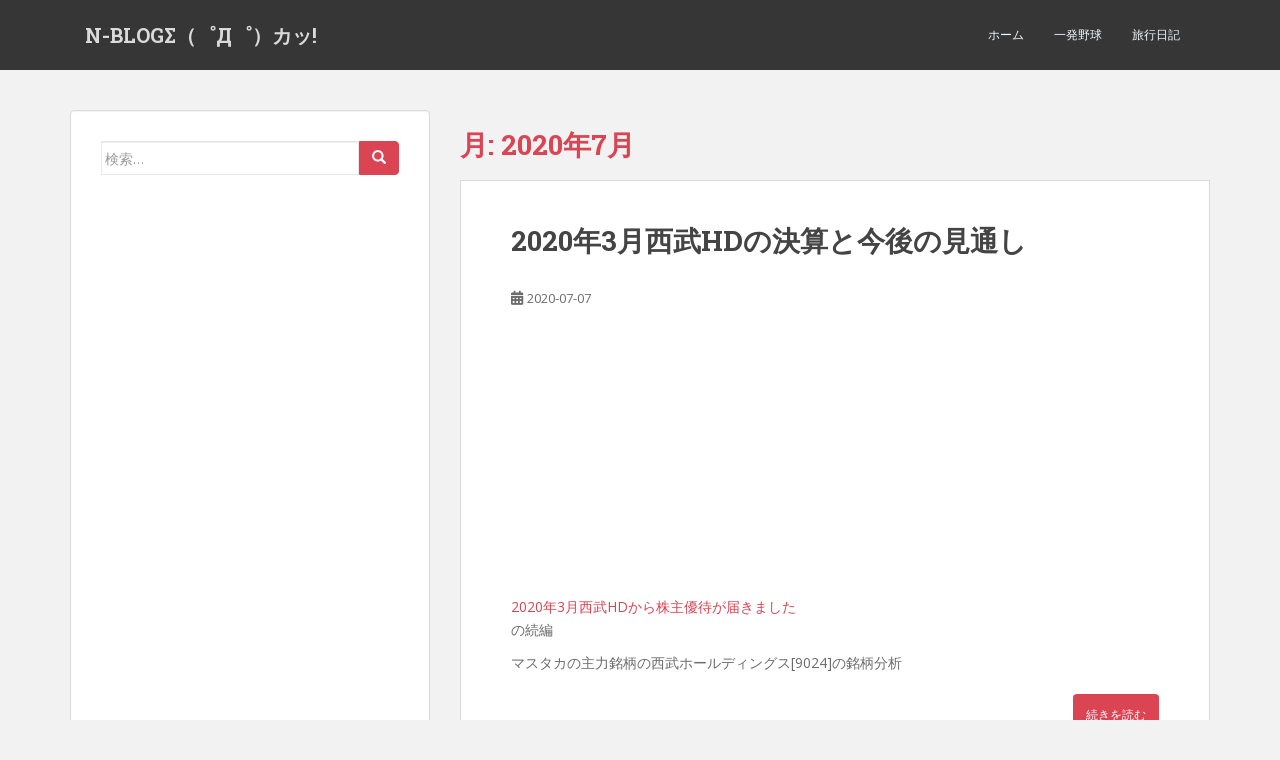

--- FILE ---
content_type: text/html; charset=UTF-8
request_url: https://blog.masterka.net/archives/date/2020/07/page/2
body_size: 11635
content:
<!doctype html>
<!--[if !IE]>
<html class="no-js non-ie" dir="ltr" lang="ja"
	prefix="og: https://ogp.me/ns#" > <![endif]-->
<!--[if IE 7 ]>
<html class="no-js ie7" dir="ltr" lang="ja"
	prefix="og: https://ogp.me/ns#" > <![endif]-->
<!--[if IE 8 ]>
<html class="no-js ie8" dir="ltr" lang="ja"
	prefix="og: https://ogp.me/ns#" > <![endif]-->
<!--[if IE 9 ]>
<html class="no-js ie9" dir="ltr" lang="ja"
	prefix="og: https://ogp.me/ns#" > <![endif]-->
<!--[if gt IE 9]><!-->
<html class="no-js" dir="ltr" lang="ja"
	prefix="og: https://ogp.me/ns#" > <!--<![endif]-->
<head>
<meta charset="UTF-8">
<meta name="viewport" content="width=device-width, initial-scale=1">
<meta name="theme-color" content="">
<link rel="profile" href="http://gmpg.org/xfn/11">

<title>7月, 2020 | N-BLOGΣ（゜Д゜）カッ! - Part 2</title>

		<!-- All in One SEO 4.2.3.1 -->
		<meta name="robots" content="noindex, nofollow, max-image-preview:large" />
		<link rel="canonical" href="https://blog.masterka.net/archives/date/2020/07/page/2" />
		<link rel="prev" href="https://blog.masterka.net/archives/date/2020/07" />
		<meta name="generator" content="All in One SEO (AIOSEO) 4.2.3.1 " />
		<meta name="google" content="nositelinkssearchbox" />
		<script type="application/ld+json" class="aioseo-schema">
			{"@context":"https:\/\/schema.org","@graph":[{"@type":"WebSite","@id":"https:\/\/blog.masterka.net\/#website","url":"https:\/\/blog.masterka.net\/","name":"N-BLOG\u03a3\uff08\u309c\u0414\u309c\uff09\u30ab\u30c3!","description":"\u03a3\uff08\u309c\u0414\u309c\uff09\u30ab\u30c3!\u03a3\uff08\u309c\u0414\u309c\uff09\u30ab\u30c3!( \uff9f\u0414\uff9f)\uff78\uff9c\uff6f!!","inLanguage":"ja","publisher":{"@id":"https:\/\/blog.masterka.net\/#organization"}},{"@type":"Organization","@id":"https:\/\/blog.masterka.net\/#organization","name":"N-BLOG\u03a3\uff08\u309c\u0414\u309c\uff09\u30ab\u30c3!","url":"https:\/\/blog.masterka.net\/"},{"@type":"BreadcrumbList","@id":"https:\/\/blog.masterka.net\/archives\/date\/2020\/07\/page\/2#breadcrumblist","itemListElement":[{"@type":"ListItem","@id":"https:\/\/blog.masterka.net\/#listItem","position":1,"item":{"@type":"WebPage","@id":"https:\/\/blog.masterka.net\/","name":"\u30db\u30fc\u30e0","description":"\u03a3\uff08\u309c\u0414\u309c\uff09\u30ab\u30c3!\u03a3\uff08\u309c\u0414\u309c\uff09\u30ab\u30c3!( \uff9f\u0414\uff9f)\uff78\uff9c\uff6f!! - Part 2","url":"https:\/\/blog.masterka.net\/"},"nextItem":"https:\/\/blog.masterka.net\/archives\/date\/2020\/#listItem"},{"@type":"ListItem","@id":"https:\/\/blog.masterka.net\/archives\/date\/2020\/#listItem","position":2,"item":{"@type":"WebPage","@id":"https:\/\/blog.masterka.net\/archives\/date\/2020\/","name":"2020","url":"https:\/\/blog.masterka.net\/archives\/date\/2020\/"},"nextItem":"https:\/\/blog.masterka.net\/archives\/date\/2020\/07\/#listItem","previousItem":"https:\/\/blog.masterka.net\/#listItem"},{"@type":"ListItem","@id":"https:\/\/blog.masterka.net\/archives\/date\/2020\/07\/#listItem","position":3,"item":{"@type":"WebPage","@id":"https:\/\/blog.masterka.net\/archives\/date\/2020\/07\/","name":"7\u6708, 2020","url":"https:\/\/blog.masterka.net\/archives\/date\/2020\/07\/"},"previousItem":"https:\/\/blog.masterka.net\/archives\/date\/2020\/#listItem"}]},{"@type":"CollectionPage","@id":"https:\/\/blog.masterka.net\/archives\/date\/2020\/07\/page\/2#collectionpage","url":"https:\/\/blog.masterka.net\/archives\/date\/2020\/07\/page\/2","name":"7\u6708, 2020 | N-BLOG\u03a3\uff08\u309c\u0414\u309c\uff09\u30ab\u30c3! - Part 2","inLanguage":"ja","isPartOf":{"@id":"https:\/\/blog.masterka.net\/#website"},"breadcrumb":{"@id":"https:\/\/blog.masterka.net\/archives\/date\/2020\/07\/page\/2#breadcrumblist"}}]}
		</script>
		<script type="text/javascript" >
			window.ga=window.ga||function(){(ga.q=ga.q||[]).push(arguments)};ga.l=+new Date;
			ga('create', "UA-117555796-1", 'auto');
			ga('send', 'pageview');
		</script>
		<script async src="https://www.google-analytics.com/analytics.js"></script>
		<!-- All in One SEO -->

<link rel='dns-prefetch' href='//fonts.googleapis.com' />
<link rel="alternate" type="application/rss+xml" title="N-BLOGΣ（゜Д゜）カッ! &raquo; フィード" href="https://blog.masterka.net/feed" />
<link rel="alternate" type="application/rss+xml" title="N-BLOGΣ（゜Д゜）カッ! &raquo; コメントフィード" href="https://blog.masterka.net/comments/feed" />
<style id='wp-img-auto-sizes-contain-inline-css' type='text/css'>
img:is([sizes=auto i],[sizes^="auto," i]){contain-intrinsic-size:3000px 1500px}
/*# sourceURL=wp-img-auto-sizes-contain-inline-css */
</style>
<link rel='stylesheet' id='crayon-css' href='https://blog.masterka.net/wp-content/plugins/crayon-syntax-highlighter/css/min/crayon.min.css?ver=_2.7.2_beta' type='text/css' media='all' />
<link rel='stylesheet' id='wp-block-library-css' href='https://blog.masterka.net/wp-includes/css/dist/block-library/style.min.css?ver=6.9' type='text/css' media='all' />
<style id='global-styles-inline-css' type='text/css'>
:root{--wp--preset--aspect-ratio--square: 1;--wp--preset--aspect-ratio--4-3: 4/3;--wp--preset--aspect-ratio--3-4: 3/4;--wp--preset--aspect-ratio--3-2: 3/2;--wp--preset--aspect-ratio--2-3: 2/3;--wp--preset--aspect-ratio--16-9: 16/9;--wp--preset--aspect-ratio--9-16: 9/16;--wp--preset--color--black: #000000;--wp--preset--color--cyan-bluish-gray: #abb8c3;--wp--preset--color--white: #ffffff;--wp--preset--color--pale-pink: #f78da7;--wp--preset--color--vivid-red: #cf2e2e;--wp--preset--color--luminous-vivid-orange: #ff6900;--wp--preset--color--luminous-vivid-amber: #fcb900;--wp--preset--color--light-green-cyan: #7bdcb5;--wp--preset--color--vivid-green-cyan: #00d084;--wp--preset--color--pale-cyan-blue: #8ed1fc;--wp--preset--color--vivid-cyan-blue: #0693e3;--wp--preset--color--vivid-purple: #9b51e0;--wp--preset--gradient--vivid-cyan-blue-to-vivid-purple: linear-gradient(135deg,rgb(6,147,227) 0%,rgb(155,81,224) 100%);--wp--preset--gradient--light-green-cyan-to-vivid-green-cyan: linear-gradient(135deg,rgb(122,220,180) 0%,rgb(0,208,130) 100%);--wp--preset--gradient--luminous-vivid-amber-to-luminous-vivid-orange: linear-gradient(135deg,rgb(252,185,0) 0%,rgb(255,105,0) 100%);--wp--preset--gradient--luminous-vivid-orange-to-vivid-red: linear-gradient(135deg,rgb(255,105,0) 0%,rgb(207,46,46) 100%);--wp--preset--gradient--very-light-gray-to-cyan-bluish-gray: linear-gradient(135deg,rgb(238,238,238) 0%,rgb(169,184,195) 100%);--wp--preset--gradient--cool-to-warm-spectrum: linear-gradient(135deg,rgb(74,234,220) 0%,rgb(151,120,209) 20%,rgb(207,42,186) 40%,rgb(238,44,130) 60%,rgb(251,105,98) 80%,rgb(254,248,76) 100%);--wp--preset--gradient--blush-light-purple: linear-gradient(135deg,rgb(255,206,236) 0%,rgb(152,150,240) 100%);--wp--preset--gradient--blush-bordeaux: linear-gradient(135deg,rgb(254,205,165) 0%,rgb(254,45,45) 50%,rgb(107,0,62) 100%);--wp--preset--gradient--luminous-dusk: linear-gradient(135deg,rgb(255,203,112) 0%,rgb(199,81,192) 50%,rgb(65,88,208) 100%);--wp--preset--gradient--pale-ocean: linear-gradient(135deg,rgb(255,245,203) 0%,rgb(182,227,212) 50%,rgb(51,167,181) 100%);--wp--preset--gradient--electric-grass: linear-gradient(135deg,rgb(202,248,128) 0%,rgb(113,206,126) 100%);--wp--preset--gradient--midnight: linear-gradient(135deg,rgb(2,3,129) 0%,rgb(40,116,252) 100%);--wp--preset--font-size--small: 13px;--wp--preset--font-size--medium: 20px;--wp--preset--font-size--large: 36px;--wp--preset--font-size--x-large: 42px;--wp--preset--spacing--20: 0.44rem;--wp--preset--spacing--30: 0.67rem;--wp--preset--spacing--40: 1rem;--wp--preset--spacing--50: 1.5rem;--wp--preset--spacing--60: 2.25rem;--wp--preset--spacing--70: 3.38rem;--wp--preset--spacing--80: 5.06rem;--wp--preset--shadow--natural: 6px 6px 9px rgba(0, 0, 0, 0.2);--wp--preset--shadow--deep: 12px 12px 50px rgba(0, 0, 0, 0.4);--wp--preset--shadow--sharp: 6px 6px 0px rgba(0, 0, 0, 0.2);--wp--preset--shadow--outlined: 6px 6px 0px -3px rgb(255, 255, 255), 6px 6px rgb(0, 0, 0);--wp--preset--shadow--crisp: 6px 6px 0px rgb(0, 0, 0);}:where(.is-layout-flex){gap: 0.5em;}:where(.is-layout-grid){gap: 0.5em;}body .is-layout-flex{display: flex;}.is-layout-flex{flex-wrap: wrap;align-items: center;}.is-layout-flex > :is(*, div){margin: 0;}body .is-layout-grid{display: grid;}.is-layout-grid > :is(*, div){margin: 0;}:where(.wp-block-columns.is-layout-flex){gap: 2em;}:where(.wp-block-columns.is-layout-grid){gap: 2em;}:where(.wp-block-post-template.is-layout-flex){gap: 1.25em;}:where(.wp-block-post-template.is-layout-grid){gap: 1.25em;}.has-black-color{color: var(--wp--preset--color--black) !important;}.has-cyan-bluish-gray-color{color: var(--wp--preset--color--cyan-bluish-gray) !important;}.has-white-color{color: var(--wp--preset--color--white) !important;}.has-pale-pink-color{color: var(--wp--preset--color--pale-pink) !important;}.has-vivid-red-color{color: var(--wp--preset--color--vivid-red) !important;}.has-luminous-vivid-orange-color{color: var(--wp--preset--color--luminous-vivid-orange) !important;}.has-luminous-vivid-amber-color{color: var(--wp--preset--color--luminous-vivid-amber) !important;}.has-light-green-cyan-color{color: var(--wp--preset--color--light-green-cyan) !important;}.has-vivid-green-cyan-color{color: var(--wp--preset--color--vivid-green-cyan) !important;}.has-pale-cyan-blue-color{color: var(--wp--preset--color--pale-cyan-blue) !important;}.has-vivid-cyan-blue-color{color: var(--wp--preset--color--vivid-cyan-blue) !important;}.has-vivid-purple-color{color: var(--wp--preset--color--vivid-purple) !important;}.has-black-background-color{background-color: var(--wp--preset--color--black) !important;}.has-cyan-bluish-gray-background-color{background-color: var(--wp--preset--color--cyan-bluish-gray) !important;}.has-white-background-color{background-color: var(--wp--preset--color--white) !important;}.has-pale-pink-background-color{background-color: var(--wp--preset--color--pale-pink) !important;}.has-vivid-red-background-color{background-color: var(--wp--preset--color--vivid-red) !important;}.has-luminous-vivid-orange-background-color{background-color: var(--wp--preset--color--luminous-vivid-orange) !important;}.has-luminous-vivid-amber-background-color{background-color: var(--wp--preset--color--luminous-vivid-amber) !important;}.has-light-green-cyan-background-color{background-color: var(--wp--preset--color--light-green-cyan) !important;}.has-vivid-green-cyan-background-color{background-color: var(--wp--preset--color--vivid-green-cyan) !important;}.has-pale-cyan-blue-background-color{background-color: var(--wp--preset--color--pale-cyan-blue) !important;}.has-vivid-cyan-blue-background-color{background-color: var(--wp--preset--color--vivid-cyan-blue) !important;}.has-vivid-purple-background-color{background-color: var(--wp--preset--color--vivid-purple) !important;}.has-black-border-color{border-color: var(--wp--preset--color--black) !important;}.has-cyan-bluish-gray-border-color{border-color: var(--wp--preset--color--cyan-bluish-gray) !important;}.has-white-border-color{border-color: var(--wp--preset--color--white) !important;}.has-pale-pink-border-color{border-color: var(--wp--preset--color--pale-pink) !important;}.has-vivid-red-border-color{border-color: var(--wp--preset--color--vivid-red) !important;}.has-luminous-vivid-orange-border-color{border-color: var(--wp--preset--color--luminous-vivid-orange) !important;}.has-luminous-vivid-amber-border-color{border-color: var(--wp--preset--color--luminous-vivid-amber) !important;}.has-light-green-cyan-border-color{border-color: var(--wp--preset--color--light-green-cyan) !important;}.has-vivid-green-cyan-border-color{border-color: var(--wp--preset--color--vivid-green-cyan) !important;}.has-pale-cyan-blue-border-color{border-color: var(--wp--preset--color--pale-cyan-blue) !important;}.has-vivid-cyan-blue-border-color{border-color: var(--wp--preset--color--vivid-cyan-blue) !important;}.has-vivid-purple-border-color{border-color: var(--wp--preset--color--vivid-purple) !important;}.has-vivid-cyan-blue-to-vivid-purple-gradient-background{background: var(--wp--preset--gradient--vivid-cyan-blue-to-vivid-purple) !important;}.has-light-green-cyan-to-vivid-green-cyan-gradient-background{background: var(--wp--preset--gradient--light-green-cyan-to-vivid-green-cyan) !important;}.has-luminous-vivid-amber-to-luminous-vivid-orange-gradient-background{background: var(--wp--preset--gradient--luminous-vivid-amber-to-luminous-vivid-orange) !important;}.has-luminous-vivid-orange-to-vivid-red-gradient-background{background: var(--wp--preset--gradient--luminous-vivid-orange-to-vivid-red) !important;}.has-very-light-gray-to-cyan-bluish-gray-gradient-background{background: var(--wp--preset--gradient--very-light-gray-to-cyan-bluish-gray) !important;}.has-cool-to-warm-spectrum-gradient-background{background: var(--wp--preset--gradient--cool-to-warm-spectrum) !important;}.has-blush-light-purple-gradient-background{background: var(--wp--preset--gradient--blush-light-purple) !important;}.has-blush-bordeaux-gradient-background{background: var(--wp--preset--gradient--blush-bordeaux) !important;}.has-luminous-dusk-gradient-background{background: var(--wp--preset--gradient--luminous-dusk) !important;}.has-pale-ocean-gradient-background{background: var(--wp--preset--gradient--pale-ocean) !important;}.has-electric-grass-gradient-background{background: var(--wp--preset--gradient--electric-grass) !important;}.has-midnight-gradient-background{background: var(--wp--preset--gradient--midnight) !important;}.has-small-font-size{font-size: var(--wp--preset--font-size--small) !important;}.has-medium-font-size{font-size: var(--wp--preset--font-size--medium) !important;}.has-large-font-size{font-size: var(--wp--preset--font-size--large) !important;}.has-x-large-font-size{font-size: var(--wp--preset--font-size--x-large) !important;}
/*# sourceURL=global-styles-inline-css */
</style>

<style id='classic-theme-styles-inline-css' type='text/css'>
/*! This file is auto-generated */
.wp-block-button__link{color:#fff;background-color:#32373c;border-radius:9999px;box-shadow:none;text-decoration:none;padding:calc(.667em + 2px) calc(1.333em + 2px);font-size:1.125em}.wp-block-file__button{background:#32373c;color:#fff;text-decoration:none}
/*# sourceURL=/wp-includes/css/classic-themes.min.css */
</style>
<link rel='stylesheet' id='wordpress-popular-posts-css-css' href='https://blog.masterka.net/wp-content/plugins/wordpress-popular-posts/assets/css/wpp.css?ver=6.3.4' type='text/css' media='all' />
<link rel='stylesheet' id='sparkling-bootstrap-css' href='https://blog.masterka.net/wp-content/themes/sparkling/assets/css/bootstrap.min.css?ver=6.9' type='text/css' media='all' />
<link rel='stylesheet' id='sparkling-icons-css' href='https://blog.masterka.net/wp-content/themes/sparkling/assets/css/fontawesome-all.min.css?ver=5.1.1.' type='text/css' media='all' />
<link rel='stylesheet' id='sparkling-fonts-css' href='//fonts.googleapis.com/css?family=Open+Sans%3A400italic%2C400%2C600%2C700%7CRoboto+Slab%3A400%2C300%2C700&#038;ver=6.9' type='text/css' media='all' />
<link rel='stylesheet' id='sparkling-style-css' href='https://blog.masterka.net/wp-content/themes/sparkling/style.css?ver=2.4.2' type='text/css' media='all' />
<link rel='stylesheet' id='hcb-style-css' href='https://blog.masterka.net/wp-content/plugins/highlighting-code-block/build/css/hcb_style.css?ver=1.6.1' type='text/css' media='all' />
<style id='hcb-style-inline-css' type='text/css'>
:root{--hcb-font-size: 14px}:root{--hcb-font-size--mobile: 13px}:root{--hcb-font-family:Menlo, Consolas, "Hiragino Kaku Gothic ProN", "Hiragino Sans", Meiryo, sans-serif;}
/*# sourceURL=hcb-style-inline-css */
</style>
<link rel='stylesheet' id='hcb-coloring-css' href='https://blog.masterka.net/wp-content/plugins/highlighting-code-block/build/css/coloring_light.css?ver=1.6.1' type='text/css' media='all' />
<script type="text/javascript" src="https://blog.masterka.net/wp-includes/js/jquery/jquery.min.js?ver=3.7.1" id="jquery-core-js"></script>
<script type="text/javascript" src="https://blog.masterka.net/wp-includes/js/jquery/jquery-migrate.min.js?ver=3.4.1" id="jquery-migrate-js"></script>
<script type="text/javascript" id="jquery-js-after">
/* <![CDATA[ */
jQuery(document).ready(function() {
	jQuery(".cdfbd41b9e31297ef4964debca168009").click(function() {
		jQuery.post(
			"https://blog.masterka.net/wp-admin/admin-ajax.php", {
				"action": "quick_adsense_onpost_ad_click",
				"quick_adsense_onpost_ad_index": jQuery(this).attr("data-index"),
				"quick_adsense_nonce": "793f6c5732",
			}, function(response) { }
		);
	});
});

//# sourceURL=jquery-js-after
/* ]]> */
</script>
<script type="text/javascript" id="crayon_js-js-extra">
/* <![CDATA[ */
var CrayonSyntaxSettings = {"version":"_2.7.2_beta","is_admin":"0","ajaxurl":"https://blog.masterka.net/wp-admin/admin-ajax.php","prefix":"crayon-","setting":"crayon-setting","selected":"crayon-setting-selected","changed":"crayon-setting-changed","special":"crayon-setting-special","orig_value":"data-orig-value","debug":""};
var CrayonSyntaxStrings = {"copy":"Press %s to Copy, %s to Paste","minimize":"Click To Expand Code"};
//# sourceURL=crayon_js-js-extra
/* ]]> */
</script>
<script type="text/javascript" src="https://blog.masterka.net/wp-content/plugins/crayon-syntax-highlighter/js/min/crayon.min.js?ver=_2.7.2_beta" id="crayon_js-js"></script>
<script type="application/json" id="wpp-json">

{"sampling_active":0,"sampling_rate":100,"ajax_url":"https:\/\/blog.masterka.net\/wp-json\/wordpress-popular-posts\/v1\/popular-posts","api_url":"https:\/\/blog.masterka.net\/wp-json\/wordpress-popular-posts","ID":0,"token":"327c5b147e","lang":0,"debug":0}
//# sourceURL=wpp-json

</script>
<script type="text/javascript" src="https://blog.masterka.net/wp-content/plugins/wordpress-popular-posts/assets/js/wpp.min.js?ver=6.3.4" id="wpp-js-js"></script>
<script type="text/javascript" src="https://blog.masterka.net/wp-content/themes/sparkling/assets/js/vendor/bootstrap.min.js?ver=6.9" id="sparkling-bootstrapjs-js"></script>
<script type="text/javascript" src="https://blog.masterka.net/wp-content/themes/sparkling/assets/js/functions.js?ver=20180503" id="sparkling-functions-js"></script>
<link rel="https://api.w.org/" href="https://blog.masterka.net/wp-json/" /><link rel="EditURI" type="application/rsd+xml" title="RSD" href="https://blog.masterka.net/xmlrpc.php?rsd" />
<meta name="generator" content="WordPress 6.9" />
            <style id="wpp-loading-animation-styles">@-webkit-keyframes bgslide{from{background-position-x:0}to{background-position-x:-200%}}@keyframes bgslide{from{background-position-x:0}to{background-position-x:-200%}}.wpp-widget-placeholder,.wpp-widget-block-placeholder,.wpp-shortcode-placeholder{margin:0 auto;width:60px;height:3px;background:#dd3737;background:linear-gradient(90deg,#dd3737 0%,#571313 10%,#dd3737 100%);background-size:200% auto;border-radius:3px;-webkit-animation:bgslide 1s infinite linear;animation:bgslide 1s infinite linear}</style>
            <style type="text/css"></style>
<!-- BEGIN: WP Social Bookmarking Light HEAD --><script>
    (function (d, s, id) {
        var js, fjs = d.getElementsByTagName(s)[0];
        if (d.getElementById(id)) return;
        js = d.createElement(s);
        js.id = id;
        js.src = "//connect.facebook.net/en_US/sdk.js#xfbml=1&version=v2.7";
        fjs.parentNode.insertBefore(js, fjs);
    }(document, 'script', 'facebook-jssdk'));
</script>
<style type="text/css">.wp_social_bookmarking_light{
    border: 0 !important;
    padding: 10px 0 20px 0 !important;
    margin: 0 !important;
}
.wp_social_bookmarking_light div{
    float: left !important;
    border: 0 !important;
    padding: 0 !important;
    margin: 0 5px 0px 0 !important;
    min-height: 30px !important;
    line-height: 18px !important;
    text-indent: 0 !important;
}
.wp_social_bookmarking_light img{
    border: 0 !important;
    padding: 0;
    margin: 0;
    vertical-align: top !important;
}
.wp_social_bookmarking_light_clear{
    clear: both !important;
}
#fb-root{
    display: none;
}
.wsbl_facebook_like iframe{
    max-width: none !important;
}
.wsbl_pinterest a{
    border: 0px !important;
}
</style>
<!-- END: WP Social Bookmarking Light HEAD -->
		<style type="text/css">
				.navbar > .container .navbar-brand {
			color: #dadada;
		}
		</style>
	
</head>

<body class="archive date paged paged-2 date-paged-2 wp-theme-sparkling">
<a class="sr-only sr-only-focusable" href="#content">Skip to main content</a>
<div id="page" class="hfeed site">

	<header id="masthead" class="site-header" role="banner">
		<nav class="navbar navbar-default
		" role="navigation">
			<div class="container">
				<div class="row">
					<div class="site-navigation-inner col-sm-12">
						<div class="navbar-header">


														<div id="logo">
															<p class="site-name">																		<a class="navbar-brand" href="https://blog.masterka.net/" title="N-BLOGΣ（゜Д゜）カッ!" rel="home">N-BLOGΣ（゜Д゜）カッ!</a>
																</p>																													</div><!-- end of #logo -->

							<button type="button" class="btn navbar-toggle" data-toggle="collapse" data-target=".navbar-ex1-collapse">
								<span class="sr-only">Toggle navigation</span>
								<span class="icon-bar"></span>
								<span class="icon-bar"></span>
								<span class="icon-bar"></span>
							</button>
						</div>



						<div class="collapse navbar-collapse navbar-ex1-collapse"><ul id="menu-menu-1" class="nav navbar-nav"><li id="menu-item-6" class="menu-item menu-item-type-custom menu-item-object-custom menu-item-home menu-item-6"><a href="https://blog.masterka.net/">ホーム</a></li>
<li id="menu-item-8" class="menu-item menu-item-type-custom menu-item-object-custom menu-item-8"><a href="https://osgag.masterka.net">一発野球</a></li>
<li id="menu-item-9" class="menu-item menu-item-type-custom menu-item-object-custom menu-item-9"><a href="https://triplog.masterka.net">旅行日記</a></li>
</ul></div>


					</div>
				</div>
			</div>
		</nav><!-- .site-navigation -->
	</header><!-- #masthead -->

	<div id="content" class="site-content">

		<div class="top-section">
								</div>

		<div class="container main-content-area">
						<div class="row side-pull-right">
				<div class="main-content-inner col-sm-12 col-md-8">

	 <div id="primary" class="content-area">
		 <main id="main" class="site-main" role="main">

			
				<header class="page-header">
					<h1 class="page-title">月: <span>2020年7月</span></h1>				</header><!-- .page-header -->

				
<article id="post-2312" class="post-2312 post type-post status-publish format-standard hentry category-10">
	<div class="blog-item-wrap">
				<a href="https://blog.masterka.net/archives/2312" title="2020年3月西武HDの決算と今後の見通し" >
							</a>
		<div class="post-inner-content">
			<header class="entry-header page-header">

				<h2 class="entry-title"><a href="https://blog.masterka.net/archives/2312" rel="bookmark">2020年3月西武HDの決算と今後の見通し</a></h2>

								<div class="entry-meta">
					<span class="posted-on"><i class="fa fa-calendar-alt"></i> <a href="https://blog.masterka.net/archives/2312" rel="bookmark"><time class="entry-date published" datetime="2020-07-07T20:12:32+09:00">2020-07-07</time><time class="updated" datetime="2020-07-07T20:13:45+09:00">2020-07-07</time></a></span><span class="byline"> <i class="fa fa-user"></i> <span class="author vcard"><a class="url fn n" href="https://blog.masterka.net/archives/author/masterka">masterka</a></span></span>
				
				</div><!-- .entry-meta -->
							</header><!-- .entry-header -->

						<div class="entry-content">

				<p><iframe style="width: 120px; height: 240px;" marginwidth="0" marginheight="0" scrolling="no" frameborder="0" src="https://rcm-fe.amazon-adsystem.com/e/cm?ref=tf_til&amp;t=masterka-22&amp;m=amazon&amp;o=9&amp;p=8&amp;l=as1&amp;IS2=1&amp;detail=1&amp;asins=B084615Q6Z&amp;linkId=197498d338f30fb7cd8b94c9a1c43cb5&amp;bc1=000000&amp;lt1=_blank&amp;fc1=333333&amp;lc1=0066c0&amp;bg1=ffffff&amp;f=ifr"><br />
</iframe></p>
<p><a href="https://blog.masterka.net/archives/2106" target="_blank" rel="noopener noreferrer">2020年3月西武HDから株主優待が届きました</a><br />
の続編</p>
<p>マスタカの主力銘柄の西武ホールディングス[9024]の銘柄分析</p>
<p> <a href="https://blog.masterka.net/archives/2312#more-2312" class="more-link">続きを読む</a></p>

							</div><!-- .entry-content -->
					</div>
	</div>
</article><!-- #post-## -->

<article id="post-2310" class="post-2310 post type-post status-publish format-standard hentry category-16 category-10">
	<div class="blog-item-wrap">
				<a href="https://blog.masterka.net/archives/2310" title="2020年3月共立メンテナンスの株主優待が届きました + 今後の展望" >
							</a>
		<div class="post-inner-content">
			<header class="entry-header page-header">

				<h2 class="entry-title"><a href="https://blog.masterka.net/archives/2310" rel="bookmark">2020年3月共立メンテナンスの株主優待が届きました + 今後の展望</a></h2>

								<div class="entry-meta">
					<span class="posted-on"><i class="fa fa-calendar-alt"></i> <a href="https://blog.masterka.net/archives/2310" rel="bookmark"><time class="entry-date published" datetime="2020-07-06T20:10:02+09:00">2020-07-06</time><time class="updated" datetime="2020-07-06T20:10:02+09:00">2020-07-06</time></a></span><span class="byline"> <i class="fa fa-user"></i> <span class="author vcard"><a class="url fn n" href="https://blog.masterka.net/archives/author/masterka">masterka</a></span></span>
				
				</div><!-- .entry-meta -->
							</header><!-- .entry-header -->

						<div class="entry-content">

				<p><iframe style="width: 120px; height: 240px;" marginwidth="0" marginheight="0" scrolling="no" frameborder="0" src="https://rcm-fe.amazon-adsystem.com/e/cm?ref=tf_til&amp;t=masterka-22&amp;m=amazon&amp;o=9&amp;p=8&amp;l=as1&amp;IS2=1&amp;detail=1&amp;asins=4254160755&amp;linkId=fc656409b1f286ad36e35fbd6d59bd34&amp;bc1=000000&amp;lt1=_blank&amp;fc1=333333&amp;lc1=0066c0&amp;bg1=ffffff&amp;f=ifr"><br />
</iframe></p>
<p><a href="https://blog.masterka.net/archives/1655" target="_blank" rel="noopener noreferrer">2019年9月共立メンテナンスの株主優待が届きました</a><br />
の続編</p>
<p>共立メンテナンス[9616]から<br />
期末配当と株主優待をいただいた話<br />
共立メンテナンスはマスタカの国内株最大の投資銘柄です</p>
<p> <a href="https://blog.masterka.net/archives/2310#more-2310" class="more-link">続きを読む</a></p>

							</div><!-- .entry-content -->
					</div>
	</div>
</article><!-- #post-## -->

<article id="post-2308" class="post-2308 post type-post status-publish format-standard hentry category-30">
	<div class="blog-item-wrap">
				<a href="https://blog.masterka.net/archives/2308" title="Docker ComposeでMySQL + phpMyAdminをやってみた" >
							</a>
		<div class="post-inner-content">
			<header class="entry-header page-header">

				<h2 class="entry-title"><a href="https://blog.masterka.net/archives/2308" rel="bookmark">Docker ComposeでMySQL + phpMyAdminをやってみた</a></h2>

								<div class="entry-meta">
					<span class="posted-on"><i class="fa fa-calendar-alt"></i> <a href="https://blog.masterka.net/archives/2308" rel="bookmark"><time class="entry-date published" datetime="2020-07-05T18:29:23+09:00">2020-07-05</time><time class="updated" datetime="2020-07-05T18:29:35+09:00">2020-07-05</time></a></span><span class="byline"> <i class="fa fa-user"></i> <span class="author vcard"><a class="url fn n" href="https://blog.masterka.net/archives/author/masterka">masterka</a></span></span>
				
				</div><!-- .entry-meta -->
							</header><!-- .entry-header -->

						<div class="entry-content">

				<p><iframe style="width: 120px; height: 240px;" marginwidth="0" marginheight="0" scrolling="no" frameborder="0" src="https://rcm-fe.amazon-adsystem.com/e/cm?ref=tf_til&amp;t=masterka-22&amp;m=amazon&amp;o=9&amp;p=8&amp;l=as1&amp;IS2=1&amp;detail=1&amp;asins=B07NDT526Q&amp;linkId=eb19c89caa8b7cf877f6b116009458d7&amp;bc1=000000&amp;lt1=_blank&amp;fc1=333333&amp;lc1=0066c0&amp;bg1=ffffff&amp;f=ifr"><br />
</iframe></p>
<p><a href="https://blog.masterka.net/archives/2257" target="_blank" rel="noopener noreferrer">DockerのMySQLにローカルからアクセスする</a><br />
の続編</p>
<p>いい加減Docker使いこなさないとまずいと思い<br />
今回はDocker Composeを使ってみた</p>
<p> <a href="https://blog.masterka.net/archives/2308#more-2308" class="more-link">続きを読む</a></p>

							</div><!-- .entry-content -->
					</div>
	</div>
</article><!-- #post-## -->

<article id="post-2300" class="post-2300 post type-post status-publish format-standard hentry category-14">
	<div class="blog-item-wrap">
				<a href="https://blog.masterka.net/archives/2300" title="フィードバック入門を読んで、フィードバックは大変だなって思った" >
							</a>
		<div class="post-inner-content">
			<header class="entry-header page-header">

				<h2 class="entry-title"><a href="https://blog.masterka.net/archives/2300" rel="bookmark">フィードバック入門を読んで、フィードバックは大変だなって思った</a></h2>

								<div class="entry-meta">
					<span class="posted-on"><i class="fa fa-calendar-alt"></i> <a href="https://blog.masterka.net/archives/2300" rel="bookmark"><time class="entry-date published" datetime="2020-07-02T21:41:50+09:00">2020-07-02</time><time class="updated" datetime="2020-07-02T21:46:38+09:00">2020-07-02</time></a></span><span class="byline"> <i class="fa fa-user"></i> <span class="author vcard"><a class="url fn n" href="https://blog.masterka.net/archives/author/masterka">masterka</a></span></span>
				
				</div><!-- .entry-meta -->
							</header><!-- .entry-header -->

						<div class="entry-content">

				<p><iframe style="width: 120px; height: 240px;" marginwidth="0" marginheight="0" scrolling="no" frameborder="0" src="https://rcm-fe.amazon-adsystem.com/e/cm?ref=tf_til&amp;t=masterka-22&amp;m=amazon&amp;o=9&amp;p=8&amp;l=as1&amp;IS2=1&amp;detail=1&amp;asins=B06VVQ8V36&amp;linkId=1528f736204423f477d45c50f619a9e8&amp;bc1=000000&amp;lt1=_blank&amp;fc1=333333&amp;lc1=0066c0&amp;bg1=ffffff&amp;f=ifr"><br />
</iframe></p>
<p>フィードバック入門 耳の痛いことを伝えて部下と職場を立て直す技術<br />
を読んだ</p>
<p>マスタカと言えば、<span style="color: #0000ff;"><strong>耳よりも目が悪い</strong></span><br />
だからメガネをかけるときもある！</p>
<p>そんなわけで本書を読んでみた<br />
以下、感想</p>
<p> <a href="https://blog.masterka.net/archives/2300#more-2300" class="more-link">続きを読む</a></p>

							</div><!-- .entry-content -->
					</div>
	</div>
</article><!-- #post-## -->

	<nav class="navigation pagination" aria-label="投稿のページ送り">
		<h2 class="screen-reader-text">投稿のページ送り</h2>
		<div class="nav-links"><a class="prev page-numbers" href="https://blog.masterka.net/archives/date/2020/07/"><i class="fa fa-chevron-left"></i> 新しい投稿</a>
<a class="page-numbers" href="https://blog.masterka.net/archives/date/2020/07/">1</a>
<span aria-current="page" class="page-numbers current">2</span></div>
	</nav>
		 </main><!-- #main -->
	 </div><!-- #primary -->

	</div><!-- close .main-content-inner -->
<div id="secondary" class="widget-area col-sm-12 col-md-4" role="complementary">
	<div class="well">
				<aside id="search-2" class="widget widget_search">
<form role="search" method="get" class="form-search" action="https://blog.masterka.net/">
  <div class="input-group">
	  <label class="screen-reader-text" for="s">検索:</label>
	<input type="text" class="form-control search-query" placeholder="検索…" value="" name="s" title="検索:" />
	<span class="input-group-btn">
	  <button type="submit" class="btn btn-default" name="submit" id="searchsubmit" value="検索"><span class="glyphicon glyphicon-search"></span></button>
	</span>
  </div>
</form>
</aside><script async src="//pagead2.googlesyndication.com/pagead/js/adsbygoogle.js"></script>
<!-- N-BLOGサイドバー -->
<ins class="adsbygoogle" style="width:160px;height:600px" data-ad-client="ca-pub-9543751179916518" data-ad-slot="4667799798"></ins>
<script>
(adsbygoogle = window.adsbygoogle || []).push({});
</script><aside id="sparkling_popular_posts-2" class="widget sparkling-popular-posts"><h3 class="widget-title">人気記事</h3>
	<!-- popular posts -->
		  <div class="popular-posts-wrapper">

				
										
						<!-- post -->
						<div class="post">

						  <!-- image -->
						  <div class="post-image ">

								<a href="https://blog.masterka.net/archives/161">
								<img width="60" height="60" src="https://blog.masterka.net/wp-content/uploads/2020/01/スクリーンショット-2020-01-29-21.04.58-60x60.png" class="attachment-tab-small size-tab-small" alt="" decoding="async" loading="lazy" srcset="https://blog.masterka.net/wp-content/uploads/2020/01/スクリーンショット-2020-01-29-21.04.58-60x60.png 60w, https://blog.masterka.net/wp-content/uploads/2020/01/スクリーンショット-2020-01-29-21.04.58-150x150.png 150w" sizes="auto, (max-width: 60px) 100vw, 60px" />								</a>

						  </div> <!-- end post image -->

						  <!-- content -->
						  <div class="post-content">

							  <a href="https://blog.masterka.net/archives/161">AndroidにDagger2を入れた簡単なサンプル</a>
							  <span class="date">2018-05-14</span>


						  </div><!-- end content -->
						</div><!-- end post -->

						
										
										
						<!-- post -->
						<div class="post">

						  <!-- image -->
						  <div class="post-image ">

								<a href="https://blog.masterka.net/archives/57">
								<img width="60" height="60" src="https://blog.masterka.net/wp-content/uploads/2020/01/スクリーンショット-2020-01-29-21.04.58-60x60.png" class="attachment-tab-small size-tab-small" alt="" decoding="async" loading="lazy" srcset="https://blog.masterka.net/wp-content/uploads/2020/01/スクリーンショット-2020-01-29-21.04.58-60x60.png 60w, https://blog.masterka.net/wp-content/uploads/2020/01/スクリーンショット-2020-01-29-21.04.58-150x150.png 150w" sizes="auto, (max-width: 60px) 100vw, 60px" />								</a>

						  </div> <!-- end post image -->

						  <!-- content -->
						  <div class="post-content">

							  <a href="https://blog.masterka.net/archives/57">ヘルスケア＆メディカル投資法人[3455]から第6期の配当をいただきました</a>
							  <span class="date">2018-04-21</span>


						  </div><!-- end content -->
						</div><!-- end post -->

						
										
										
						<!-- post -->
						<div class="post">

						  <!-- image -->
						  <div class="post-image ">

								<a href="https://blog.masterka.net/archives/152">
								<img width="60" height="60" src="https://blog.masterka.net/wp-content/uploads/2020/01/スクリーンショット-2020-01-29-21.04.58-60x60.png" class="attachment-tab-small size-tab-small" alt="" decoding="async" loading="lazy" srcset="https://blog.masterka.net/wp-content/uploads/2020/01/スクリーンショット-2020-01-29-21.04.58-60x60.png 60w, https://blog.masterka.net/wp-content/uploads/2020/01/スクリーンショット-2020-01-29-21.04.58-150x150.png 150w" sizes="auto, (max-width: 60px) 100vw, 60px" />								</a>

						  </div> <!-- end post image -->

						  <!-- content -->
						  <div class="post-content">

							  <a href="https://blog.masterka.net/archives/152">2018年3月西武HDから株主優待が届きました</a>
							  <span class="date">2018-05-13</span>


						  </div><!-- end content -->
						</div><!-- end post -->

						
										
										
						<!-- post -->
						<div class="post">

						  <!-- image -->
						  <div class="post-image ">

								<a href="https://blog.masterka.net/archives/4504">
								<img width="60" height="60" src="https://blog.masterka.net/wp-content/uploads/2020/01/スクリーンショット-2020-01-29-21.04.58-60x60.png" class="attachment-tab-small size-tab-small" alt="" decoding="async" loading="lazy" srcset="https://blog.masterka.net/wp-content/uploads/2020/01/スクリーンショット-2020-01-29-21.04.58-60x60.png 60w, https://blog.masterka.net/wp-content/uploads/2020/01/スクリーンショット-2020-01-29-21.04.58-150x150.png 150w" sizes="auto, (max-width: 60px) 100vw, 60px" />								</a>

						  </div> <!-- end post image -->

						  <!-- content -->
						  <div class="post-content">

							  <a href="https://blog.masterka.net/archives/4504">[書評]Accelerateの11章から16章を読んだ</a>
							  <span class="date">2025-12-29</span>


						  </div><!-- end content -->
						</div><!-- end post -->

						
										
										
						<!-- post -->
						<div class="post">

						  <!-- image -->
						  <div class="post-image ">

								<a href="https://blog.masterka.net/archives/25">
								<img width="60" height="60" src="https://blog.masterka.net/wp-content/uploads/2020/01/スクリーンショット-2020-01-29-21.04.58-60x60.png" class="attachment-tab-small size-tab-small" alt="" decoding="async" loading="lazy" srcset="https://blog.masterka.net/wp-content/uploads/2020/01/スクリーンショット-2020-01-29-21.04.58-60x60.png 60w, https://blog.masterka.net/wp-content/uploads/2020/01/スクリーンショット-2020-01-29-21.04.58-150x150.png 150w" sizes="auto, (max-width: 60px) 100vw, 60px" />								</a>

						  </div> <!-- end post image -->

						  <!-- content -->
						  <div class="post-content">

							  <a href="https://blog.masterka.net/archives/25">Kotlinで早期リターンのやり方</a>
							  <span class="date">2018-04-16</span>


						  </div><!-- end content -->
						</div><!-- end post -->

						
										
		  </div> <!-- end posts wrapper -->

		</aside>
		<aside id="recent-posts-2" class="widget widget_recent_entries">
		<h3 class="widget-title">最近の投稿</h3>
		<ul>
											<li>
					<a href="https://blog.masterka.net/archives/4504">[書評]Accelerateの11章から16章を読んだ</a>
									</li>
											<li>
					<a href="https://blog.masterka.net/archives/4499">[書評]Accelerateの3章から10章を読んだ</a>
									</li>
											<li>
					<a href="https://blog.masterka.net/archives/4496">[書評]Accelerateの1章と2章を読んだ</a>
									</li>
											<li>
					<a href="https://blog.masterka.net/archives/4493">2025年N-BLOGΣ(゜Д゜)カッ!人気記事TOP10</a>
									</li>
											<li>
					<a href="https://blog.masterka.net/archives/4486">Effective Angularの第10章のまとめ</a>
									</li>
					</ul>

		</aside><aside id="archives-2" class="widget widget_archive"><h3 class="widget-title">アーカイブ</h3>
			<ul>
					<li><a href='https://blog.masterka.net/archives/date/2025/12'>2025年12月</a></li>
	<li><a href='https://blog.masterka.net/archives/date/2025/11'>2025年11月</a></li>
	<li><a href='https://blog.masterka.net/archives/date/2025/10'>2025年10月</a></li>
	<li><a href='https://blog.masterka.net/archives/date/2025/09'>2025年9月</a></li>
	<li><a href='https://blog.masterka.net/archives/date/2025/08'>2025年8月</a></li>
	<li><a href='https://blog.masterka.net/archives/date/2025/05'>2025年5月</a></li>
	<li><a href='https://blog.masterka.net/archives/date/2025/03'>2025年3月</a></li>
	<li><a href='https://blog.masterka.net/archives/date/2025/02'>2025年2月</a></li>
	<li><a href='https://blog.masterka.net/archives/date/2025/01'>2025年1月</a></li>
	<li><a href='https://blog.masterka.net/archives/date/2024/12'>2024年12月</a></li>
	<li><a href='https://blog.masterka.net/archives/date/2024/11'>2024年11月</a></li>
	<li><a href='https://blog.masterka.net/archives/date/2024/10'>2024年10月</a></li>
	<li><a href='https://blog.masterka.net/archives/date/2024/09'>2024年9月</a></li>
	<li><a href='https://blog.masterka.net/archives/date/2024/08'>2024年8月</a></li>
	<li><a href='https://blog.masterka.net/archives/date/2024/07'>2024年7月</a></li>
	<li><a href='https://blog.masterka.net/archives/date/2024/06'>2024年6月</a></li>
	<li><a href='https://blog.masterka.net/archives/date/2024/05'>2024年5月</a></li>
	<li><a href='https://blog.masterka.net/archives/date/2024/04'>2024年4月</a></li>
	<li><a href='https://blog.masterka.net/archives/date/2024/03'>2024年3月</a></li>
	<li><a href='https://blog.masterka.net/archives/date/2024/02'>2024年2月</a></li>
	<li><a href='https://blog.masterka.net/archives/date/2024/01'>2024年1月</a></li>
	<li><a href='https://blog.masterka.net/archives/date/2023/12'>2023年12月</a></li>
	<li><a href='https://blog.masterka.net/archives/date/2023/11'>2023年11月</a></li>
	<li><a href='https://blog.masterka.net/archives/date/2023/10'>2023年10月</a></li>
	<li><a href='https://blog.masterka.net/archives/date/2023/09'>2023年9月</a></li>
	<li><a href='https://blog.masterka.net/archives/date/2023/08'>2023年8月</a></li>
	<li><a href='https://blog.masterka.net/archives/date/2023/07'>2023年7月</a></li>
	<li><a href='https://blog.masterka.net/archives/date/2023/06'>2023年6月</a></li>
	<li><a href='https://blog.masterka.net/archives/date/2023/05'>2023年5月</a></li>
	<li><a href='https://blog.masterka.net/archives/date/2023/04'>2023年4月</a></li>
	<li><a href='https://blog.masterka.net/archives/date/2023/03'>2023年3月</a></li>
	<li><a href='https://blog.masterka.net/archives/date/2023/02'>2023年2月</a></li>
	<li><a href='https://blog.masterka.net/archives/date/2023/01'>2023年1月</a></li>
	<li><a href='https://blog.masterka.net/archives/date/2022/12'>2022年12月</a></li>
	<li><a href='https://blog.masterka.net/archives/date/2022/11'>2022年11月</a></li>
	<li><a href='https://blog.masterka.net/archives/date/2022/10'>2022年10月</a></li>
	<li><a href='https://blog.masterka.net/archives/date/2022/09'>2022年9月</a></li>
	<li><a href='https://blog.masterka.net/archives/date/2022/08'>2022年8月</a></li>
	<li><a href='https://blog.masterka.net/archives/date/2022/07'>2022年7月</a></li>
	<li><a href='https://blog.masterka.net/archives/date/2022/06'>2022年6月</a></li>
	<li><a href='https://blog.masterka.net/archives/date/2022/05'>2022年5月</a></li>
	<li><a href='https://blog.masterka.net/archives/date/2022/04'>2022年4月</a></li>
	<li><a href='https://blog.masterka.net/archives/date/2022/03'>2022年3月</a></li>
	<li><a href='https://blog.masterka.net/archives/date/2022/02'>2022年2月</a></li>
	<li><a href='https://blog.masterka.net/archives/date/2022/01'>2022年1月</a></li>
	<li><a href='https://blog.masterka.net/archives/date/2021/12'>2021年12月</a></li>
	<li><a href='https://blog.masterka.net/archives/date/2021/11'>2021年11月</a></li>
	<li><a href='https://blog.masterka.net/archives/date/2021/10'>2021年10月</a></li>
	<li><a href='https://blog.masterka.net/archives/date/2021/09'>2021年9月</a></li>
	<li><a href='https://blog.masterka.net/archives/date/2021/08'>2021年8月</a></li>
	<li><a href='https://blog.masterka.net/archives/date/2021/07'>2021年7月</a></li>
	<li><a href='https://blog.masterka.net/archives/date/2021/06'>2021年6月</a></li>
	<li><a href='https://blog.masterka.net/archives/date/2021/05'>2021年5月</a></li>
	<li><a href='https://blog.masterka.net/archives/date/2021/04'>2021年4月</a></li>
	<li><a href='https://blog.masterka.net/archives/date/2021/03'>2021年3月</a></li>
	<li><a href='https://blog.masterka.net/archives/date/2021/02'>2021年2月</a></li>
	<li><a href='https://blog.masterka.net/archives/date/2021/01'>2021年1月</a></li>
	<li><a href='https://blog.masterka.net/archives/date/2020/12'>2020年12月</a></li>
	<li><a href='https://blog.masterka.net/archives/date/2020/11'>2020年11月</a></li>
	<li><a href='https://blog.masterka.net/archives/date/2020/10'>2020年10月</a></li>
	<li><a href='https://blog.masterka.net/archives/date/2020/09'>2020年9月</a></li>
	<li><a href='https://blog.masterka.net/archives/date/2020/08'>2020年8月</a></li>
	<li><a href='https://blog.masterka.net/archives/date/2020/07' aria-current="page">2020年7月</a></li>
	<li><a href='https://blog.masterka.net/archives/date/2020/06'>2020年6月</a></li>
	<li><a href='https://blog.masterka.net/archives/date/2020/05'>2020年5月</a></li>
	<li><a href='https://blog.masterka.net/archives/date/2020/04'>2020年4月</a></li>
	<li><a href='https://blog.masterka.net/archives/date/2020/03'>2020年3月</a></li>
	<li><a href='https://blog.masterka.net/archives/date/2020/02'>2020年2月</a></li>
	<li><a href='https://blog.masterka.net/archives/date/2020/01'>2020年1月</a></li>
	<li><a href='https://blog.masterka.net/archives/date/2019/12'>2019年12月</a></li>
	<li><a href='https://blog.masterka.net/archives/date/2019/11'>2019年11月</a></li>
	<li><a href='https://blog.masterka.net/archives/date/2019/10'>2019年10月</a></li>
	<li><a href='https://blog.masterka.net/archives/date/2019/09'>2019年9月</a></li>
	<li><a href='https://blog.masterka.net/archives/date/2019/08'>2019年8月</a></li>
	<li><a href='https://blog.masterka.net/archives/date/2019/07'>2019年7月</a></li>
	<li><a href='https://blog.masterka.net/archives/date/2019/06'>2019年6月</a></li>
	<li><a href='https://blog.masterka.net/archives/date/2019/05'>2019年5月</a></li>
	<li><a href='https://blog.masterka.net/archives/date/2019/04'>2019年4月</a></li>
	<li><a href='https://blog.masterka.net/archives/date/2019/03'>2019年3月</a></li>
	<li><a href='https://blog.masterka.net/archives/date/2019/02'>2019年2月</a></li>
	<li><a href='https://blog.masterka.net/archives/date/2019/01'>2019年1月</a></li>
	<li><a href='https://blog.masterka.net/archives/date/2018/12'>2018年12月</a></li>
	<li><a href='https://blog.masterka.net/archives/date/2018/11'>2018年11月</a></li>
	<li><a href='https://blog.masterka.net/archives/date/2018/10'>2018年10月</a></li>
	<li><a href='https://blog.masterka.net/archives/date/2018/09'>2018年9月</a></li>
	<li><a href='https://blog.masterka.net/archives/date/2018/08'>2018年8月</a></li>
	<li><a href='https://blog.masterka.net/archives/date/2018/07'>2018年7月</a></li>
	<li><a href='https://blog.masterka.net/archives/date/2018/06'>2018年6月</a></li>
	<li><a href='https://blog.masterka.net/archives/date/2018/05'>2018年5月</a></li>
	<li><a href='https://blog.masterka.net/archives/date/2018/04'>2018年4月</a></li>
			</ul>

			</aside><aside id="categories-2" class="widget widget_categories"><h3 class="widget-title">カテゴリー</h3>
			<ul>
					<li class="cat-item cat-item-3"><a href="https://blog.masterka.net/archives/category/%e3%82%b3%e3%83%b3%e3%83%94%e3%83%a5%e3%83%bc%e3%82%bf%e9%96%a2%e4%bf%82">コンピュータ関係</a>
<ul class='children'>
	<li class="cat-item cat-item-11"><a href="https://blog.masterka.net/archives/category/%e3%82%b3%e3%83%b3%e3%83%94%e3%83%a5%e3%83%bc%e3%82%bf%e9%96%a2%e4%bf%82/wordpress">WordPress</a>
</li>
	<li class="cat-item cat-item-21"><a href="https://blog.masterka.net/archives/category/%e3%82%b3%e3%83%b3%e3%83%94%e3%83%a5%e3%83%bc%e3%82%bf%e9%96%a2%e4%bf%82/%e3%82%b5%e3%83%bc%e3%83%93%e3%82%b9">サービス</a>
</li>
	<li class="cat-item cat-item-22"><a href="https://blog.masterka.net/archives/category/%e3%82%b3%e3%83%b3%e3%83%94%e3%83%a5%e3%83%bc%e3%82%bf%e9%96%a2%e4%bf%82/%e3%82%b9%e3%83%9e%e3%83%9b">スマホ</a>
</li>
</ul>
</li>
	<li class="cat-item cat-item-2"><a href="https://blog.masterka.net/archives/category/%e3%83%95%e3%82%a1%e3%82%a4%e3%83%8a%e3%83%b3%e3%82%b9">ファイナンス</a>
<ul class='children'>
	<li class="cat-item cat-item-20"><a href="https://blog.masterka.net/archives/category/%e3%83%95%e3%82%a1%e3%82%a4%e3%83%8a%e3%83%b3%e3%82%b9/%e3%82%a2%e3%82%bb%e3%83%83%e3%83%88%e3%82%a2%e3%83%ad%e3%82%b1%e3%83%bc%e3%82%b7%e3%83%a7%e3%83%b3">アセットアロケーション</a>
</li>
	<li class="cat-item cat-item-23"><a href="https://blog.masterka.net/archives/category/%e3%83%95%e3%82%a1%e3%82%a4%e3%83%8a%e3%83%b3%e3%82%b9/%e3%82%af%e3%83%ac%e3%82%b8%e3%83%83%e3%83%88%e3%82%ab%e3%83%bc%e3%83%89">クレジットカード</a>
</li>
	<li class="cat-item cat-item-16"><a href="https://blog.masterka.net/archives/category/%e3%83%95%e3%82%a1%e3%82%a4%e3%83%8a%e3%83%b3%e3%82%b9/%e6%a0%aa%e4%b8%bb%e5%84%aa%e5%be%85">株主優待</a>
</li>
	<li class="cat-item cat-item-19"><a href="https://blog.masterka.net/archives/category/%e3%83%95%e3%82%a1%e3%82%a4%e3%83%8a%e3%83%b3%e3%82%b9/%e7%a8%8e%e9%87%91">税金</a>
</li>
	<li class="cat-item cat-item-28"><a href="https://blog.masterka.net/archives/category/%e3%83%95%e3%82%a1%e3%82%a4%e3%83%8a%e3%83%b3%e3%82%b9/%e7%b1%b3%e5%9b%bd%e6%a0%aa">米国株</a>
</li>
	<li class="cat-item cat-item-18"><a href="https://blog.masterka.net/archives/category/%e3%83%95%e3%82%a1%e3%82%a4%e3%83%8a%e3%83%b3%e3%82%b9/%e8%a8%bc%e5%88%b8%e3%83%bb%e9%8a%80%e8%a1%8c%e5%8f%a3%e5%ba%a7">証券・銀行口座</a>
</li>
	<li class="cat-item cat-item-10"><a href="https://blog.masterka.net/archives/category/%e3%83%95%e3%82%a1%e3%82%a4%e3%83%8a%e3%83%b3%e3%82%b9/%e9%85%8d%e5%bd%93">配当</a>
</li>
</ul>
</li>
	<li class="cat-item cat-item-6"><a href="https://blog.masterka.net/archives/category/%e3%83%97%e3%83%ad%e3%82%b0%e3%83%a9%e3%83%9f%e3%83%b3%e3%82%b0">プログラミング</a>
<ul class='children'>
	<li class="cat-item cat-item-9"><a href="https://blog.masterka.net/archives/category/%e3%83%97%e3%83%ad%e3%82%b0%e3%83%a9%e3%83%9f%e3%83%b3%e3%82%b0/android">Android</a>
</li>
	<li class="cat-item cat-item-41"><a href="https://blog.masterka.net/archives/category/%e3%83%97%e3%83%ad%e3%82%b0%e3%83%a9%e3%83%9f%e3%83%b3%e3%82%b0/angular">Angular</a>
</li>
	<li class="cat-item cat-item-33"><a href="https://blog.masterka.net/archives/category/%e3%83%97%e3%83%ad%e3%82%b0%e3%83%a9%e3%83%9f%e3%83%b3%e3%82%b0/cassandra">Cassandra</a>
</li>
	<li class="cat-item cat-item-37"><a href="https://blog.masterka.net/archives/category/%e3%83%97%e3%83%ad%e3%82%b0%e3%83%a9%e3%83%9f%e3%83%b3%e3%82%b0/flutter">Flutter</a>
</li>
	<li class="cat-item cat-item-35"><a href="https://blog.masterka.net/archives/category/%e3%83%97%e3%83%ad%e3%82%b0%e3%83%a9%e3%83%9f%e3%83%b3%e3%82%b0/go">Go</a>
</li>
	<li class="cat-item cat-item-24"><a href="https://blog.masterka.net/archives/category/%e3%83%97%e3%83%ad%e3%82%b0%e3%83%a9%e3%83%9f%e3%83%b3%e3%82%b0/ios">iOS</a>
</li>
	<li class="cat-item cat-item-8"><a href="https://blog.masterka.net/archives/category/%e3%83%97%e3%83%ad%e3%82%b0%e3%83%a9%e3%83%9f%e3%83%b3%e3%82%b0/java">Java</a>
</li>
	<li class="cat-item cat-item-36"><a href="https://blog.masterka.net/archives/category/%e3%83%97%e3%83%ad%e3%82%b0%e3%83%a9%e3%83%9f%e3%83%b3%e3%82%b0/javascript">JavaScript</a>
</li>
	<li class="cat-item cat-item-7"><a href="https://blog.masterka.net/archives/category/%e3%83%97%e3%83%ad%e3%82%b0%e3%83%a9%e3%83%9f%e3%83%b3%e3%82%b0/kotlin">Kotlin</a>
</li>
	<li class="cat-item cat-item-29"><a href="https://blog.masterka.net/archives/category/%e3%83%97%e3%83%ad%e3%82%b0%e3%83%a9%e3%83%9f%e3%83%b3%e3%82%b0/linux">Linux</a>
</li>
	<li class="cat-item cat-item-32"><a href="https://blog.masterka.net/archives/category/%e3%83%97%e3%83%ad%e3%82%b0%e3%83%a9%e3%83%9f%e3%83%b3%e3%82%b0/mac">Mac</a>
</li>
	<li class="cat-item cat-item-27"><a href="https://blog.masterka.net/archives/category/%e3%83%97%e3%83%ad%e3%82%b0%e3%83%a9%e3%83%9f%e3%83%b3%e3%82%b0/mysql">MySQL</a>
</li>
	<li class="cat-item cat-item-17"><a href="https://blog.masterka.net/archives/category/%e3%83%97%e3%83%ad%e3%82%b0%e3%83%a9%e3%83%9f%e3%83%b3%e3%82%b0/python">Python</a>
</li>
	<li class="cat-item cat-item-25"><a href="https://blog.masterka.net/archives/category/%e3%83%97%e3%83%ad%e3%82%b0%e3%83%a9%e3%83%9f%e3%83%b3%e3%82%b0/ruby">Ruby</a>
</li>
	<li class="cat-item cat-item-34"><a href="https://blog.masterka.net/archives/category/%e3%83%97%e3%83%ad%e3%82%b0%e3%83%a9%e3%83%9f%e3%83%b3%e3%82%b0/springboot">SpringBoot</a>
</li>
	<li class="cat-item cat-item-26"><a href="https://blog.masterka.net/archives/category/%e3%83%97%e3%83%ad%e3%82%b0%e3%83%a9%e3%83%9f%e3%83%b3%e3%82%b0/vim">Vim</a>
</li>
	<li class="cat-item cat-item-40"><a href="https://blog.masterka.net/archives/category/%e3%83%97%e3%83%ad%e3%82%b0%e3%83%a9%e3%83%9f%e3%83%b3%e3%82%b0/vuejs">Vuejs</a>
</li>
	<li class="cat-item cat-item-30"><a href="https://blog.masterka.net/archives/category/%e3%83%97%e3%83%ad%e3%82%b0%e3%83%a9%e3%83%9f%e3%83%b3%e3%82%b0/%e3%82%b5%e3%83%bc%e3%83%90%e3%83%bc">サーバー</a>
</li>
	<li class="cat-item cat-item-39"><a href="https://blog.masterka.net/archives/category/%e3%83%97%e3%83%ad%e3%82%b0%e3%83%a9%e3%83%9f%e3%83%b3%e3%82%b0/%e3%82%b7%e3%82%a7%e3%83%ab">シェル</a>
</li>
	<li class="cat-item cat-item-31"><a href="https://blog.masterka.net/archives/category/%e3%83%97%e3%83%ad%e3%82%b0%e3%83%a9%e3%83%9f%e3%83%b3%e3%82%b0/%e3%83%87%e3%82%b6%e3%82%a4%e3%83%b3">デザイン</a>
</li>
</ul>
</li>
	<li class="cat-item cat-item-15"><a href="https://blog.masterka.net/archives/category/%e3%83%ac%e3%83%93%e3%83%a5%e3%83%bc">レビュー</a>
</li>
	<li class="cat-item cat-item-14"><a href="https://blog.masterka.net/archives/category/%e6%9b%b8%e8%a9%95">書評</a>
</li>
	<li class="cat-item cat-item-4"><a href="https://blog.masterka.net/archives/category/%e9%9b%91%e8%a8%98">雑記</a>
<ul class='children'>
	<li class="cat-item cat-item-38"><a href="https://blog.masterka.net/archives/category/%e9%9b%91%e8%a8%98/%e3%82%ad%e3%83%a3%e3%83%aa%e3%82%a2">キャリア</a>
</li>
	<li class="cat-item cat-item-13"><a href="https://blog.masterka.net/archives/category/%e9%9b%91%e8%a8%98/%e7%9b%ae%e6%a8%99%e3%81%a8%e6%8c%af%e3%82%8a%e8%bf%94%e3%82%8a">目標と振り返り</a>
</li>
</ul>
</li>
			</ul>

			</aside><aside id="text-3" class="widget widget_text"><h3 class="widget-title">マスタカさんに連絡する</h3>			<div class="textwidget"><p><a href="https://goo.gl/forms/ANS0b1sekJlqR2l92" rel="noopener" target="_blank">マスタカさんに連絡する</a></p>
</div>
		</aside><aside id="meta-2" class="widget widget_meta"><h3 class="widget-title">メタ情報</h3>
		<ul>
						<li><a href="https://blog.masterka.net/wp-login.php">ログイン</a></li>
			<li><a href="https://blog.masterka.net/feed">投稿フィード</a></li>
			<li><a href="https://blog.masterka.net/comments/feed">コメントフィード</a></li>

			<li><a href="https://ja.wordpress.org/">WordPress.org</a></li>
		</ul>

		</aside><aside id="text-2" class="widget widget_text">			<div class="textwidget"><p><a class="twitter-timeline" href="https://twitter.com/masterka1?ref_src=twsrc%5Etfw">Tweets by masterka1</a> <script async src="https://platform.twitter.com/widgets.js" charset="utf-8"></script></p>
</div>
		</aside><aside id="block-2" class="widget widget_block"><!-- Google tag (gtag.js) -->
<script async src="https://www.googletagmanager.com/gtag/js?id=G-3SB3HSY9ND"></script>
<script>
  window.dataLayer = window.dataLayer || [];
  function gtag(){dataLayer.push(arguments);}
  gtag('js', new Date());

  gtag('config', 'G-3SB3HSY9ND');
</script></aside>	</div>
</div><!-- #secondary -->
		</div><!-- close .row -->
	</div><!-- close .container -->
</div><!-- close .site-content -->

	<div id="footer-area">
		<div class="container footer-inner">
			<div class="row">
				
				</div>
		</div>

		<footer id="colophon" class="site-footer" role="contentinfo">
			<div class="site-info container">
				<div class="row">
										<nav role="navigation" class="col-md-6">
											</nav>
					<div class="copyright col-md-6">
						sparkling						Theme by <a href="http://colorlib.com/" target="_blank">Colorlib</a> Powered by <a href="http://wordpress.org/" target="_blank">WordPress</a>					</div>
				</div>
			</div><!-- .site-info -->
			<div class="scroll-to-top"><i class="fa fa-angle-up"></i></div><!-- .scroll-to-top -->
		</footer><!-- #colophon -->
	</div>
</div><!-- #page -->

		<script type="text/javascript">
		  jQuery(document).ready(function ($) {
			if ($(window).width() >= 767) {
			  $('.navbar-nav > li.menu-item > a').click(function () {
				if ($(this).attr('target') !== '_blank') {
				  window.location = $(this).attr('href')
				}
			  })
			}
		  })
		</script>
	<script type="speculationrules">
{"prefetch":[{"source":"document","where":{"and":[{"href_matches":"/*"},{"not":{"href_matches":["/wp-*.php","/wp-admin/*","/wp-content/uploads/*","/wp-content/*","/wp-content/plugins/*","/wp-content/themes/sparkling/*","/*\\?(.+)"]}},{"not":{"selector_matches":"a[rel~=\"nofollow\"]"}},{"not":{"selector_matches":".no-prefetch, .no-prefetch a"}}]},"eagerness":"conservative"}]}
</script>

<!-- BEGIN: WP Social Bookmarking Light FOOTER -->    <script>!function(d,s,id){var js,fjs=d.getElementsByTagName(s)[0],p=/^http:/.test(d.location)?'http':'https';if(!d.getElementById(id)){js=d.createElement(s);js.id=id;js.src=p+'://platform.twitter.com/widgets.js';fjs.parentNode.insertBefore(js,fjs);}}(document, 'script', 'twitter-wjs');</script><!-- END: WP Social Bookmarking Light FOOTER -->
<script type="text/javascript" src="https://blog.masterka.net/wp-content/themes/sparkling/assets/js/skip-link-focus-fix.min.js?ver=20140222" id="sparkling-skip-link-focus-fix-js"></script>
<script type="text/javascript" src="https://blog.masterka.net/wp-includes/js/clipboard.min.js?ver=2.0.11" id="clipboard-js"></script>
<script type="text/javascript" src="https://blog.masterka.net/wp-content/plugins/highlighting-code-block/assets/js/prism.js?ver=1.6.1" id="hcb-prism-js"></script>
<script type="text/javascript" src="https://blog.masterka.net/wp-content/plugins/highlighting-code-block/build/js/hcb_script.js?ver=1.6.1" id="hcb-script-js"></script>

</body>
</html>


--- FILE ---
content_type: text/html; charset=utf-8
request_url: https://www.google.com/recaptcha/api2/aframe
body_size: 271
content:
<!DOCTYPE HTML><html><head><meta http-equiv="content-type" content="text/html; charset=UTF-8"></head><body><script nonce="YkkWZZTX_KYqLAGd0nFUNA">/** Anti-fraud and anti-abuse applications only. See google.com/recaptcha */ try{var clients={'sodar':'https://pagead2.googlesyndication.com/pagead/sodar?'};window.addEventListener("message",function(a){try{if(a.source===window.parent){var b=JSON.parse(a.data);var c=clients[b['id']];if(c){var d=document.createElement('img');d.src=c+b['params']+'&rc='+(localStorage.getItem("rc::a")?sessionStorage.getItem("rc::b"):"");window.document.body.appendChild(d);sessionStorage.setItem("rc::e",parseInt(sessionStorage.getItem("rc::e")||0)+1);localStorage.setItem("rc::h",'1769898879725');}}}catch(b){}});window.parent.postMessage("_grecaptcha_ready", "*");}catch(b){}</script></body></html>